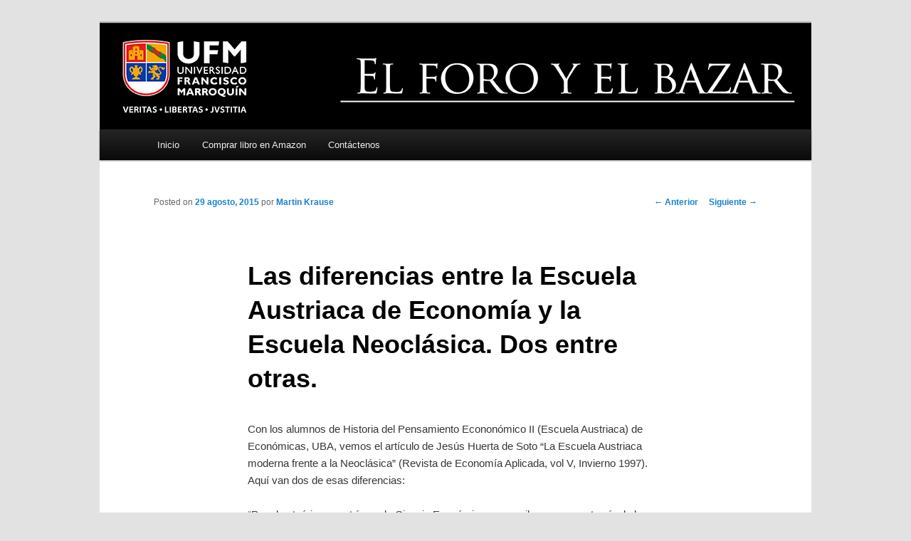

--- FILE ---
content_type: text/html; charset=UTF-8
request_url: https://bazar.ufm.edu/las-diferencias-entre-la-escuela-austriaca-de-economia-y-la-escuela-neoclasica-dos-entre-otras/
body_size: 71618
content:
<!DOCTYPE html>
<!--[if IE 6]>
<html id="ie6" lang="es" prefix="og: http://ogp.me/ns#">
<![endif]-->
<!--[if IE 7]>
<html id="ie7" lang="es" prefix="og: http://ogp.me/ns#">
<![endif]-->
<!--[if IE 8]>
<html id="ie8" lang="es" prefix="og: http://ogp.me/ns#">
<![endif]-->
<!--[if !(IE 6) | !(IE 7) | !(IE 8)  ]><!-->
<html lang="es" prefix="og: http://ogp.me/ns#">
<!--<![endif]-->
<head>
<meta charset="UTF-8" />
<meta name="viewport" content="width=device-width, initial-scale=1 " />
<title>Las diferencias entre la Escuela Austriaca de Economía y la Escuela Neoclásica. Dos entre otras. - Blog el foro y el bazarBlog el foro y el bazar</title>
<link rel="profile" href="http://gmpg.org/xfn/11" />
<link rel="stylesheet" type="text/css" media="all" href="https://bazar.ufm.edu/wp-content/themes/twentyeleven-child/style.css" />
<link rel="pingback" href="https://bazar.ufm.edu/xmlrpc.php" />
<!--[if lt IE 9]>
<script src="https://bazar.ufm.edu/wp-content/themes/twentyeleven/js/html5.js" type="text/javascript"></script>
<![endif]-->
<meta name='robots' content='max-image-preview:large' />

<!-- This site is optimized with the Yoast SEO plugin v4.4 - https://yoast.com/wordpress/plugins/seo/ -->
<link rel="canonical" href="https://bazar.ufm.edu/las-diferencias-entre-la-escuela-austriaca-de-economia-y-la-escuela-neoclasica-dos-entre-otras/" />
<meta property="og:locale" content="es_ES" />
<meta property="og:type" content="article" />
<meta property="og:title" content="Las diferencias entre la Escuela Austriaca de Economía y la Escuela Neoclásica. Dos entre otras. - Blog el foro y el bazar" />
<meta property="og:description" content="Con los alumnos de Historia del Pensamiento Econonómico II (Escuela Austriaca) de Económicas, UBA, vemos el artículo de Jesús Huerta de Soto “La Escuela Austriaca moderna frente a la Neoclásica” (Revista de Economía Aplicada, vol V, Invierno 1997). Aquí van &hellip; Sigue leyendo &rarr;" />
<meta property="og:url" content="https://bazar.ufm.edu/las-diferencias-entre-la-escuela-austriaca-de-economia-y-la-escuela-neoclasica-dos-entre-otras/" />
<meta property="og:site_name" content="Blog el foro y el bazar" />
<meta property="article:tag" content="Escuela Austriaca" />
<meta property="article:tag" content="Escuela neoclásica" />
<meta property="article:tag" content="praxeología" />
<meta property="article:tag" content="subjetivismo" />
<meta property="article:section" content="Teoría económica" />
<meta property="article:published_time" content="2015-08-29T07:42:54-06:00" />
<meta property="og:image" content="https://bazar.ufm.edu/wp-content/uploads/2023/11/UFM-01.jpg" />
<meta name="twitter:card" content="summary" />
<meta name="twitter:description" content="Con los alumnos de Historia del Pensamiento Econonómico II (Escuela Austriaca) de Económicas, UBA, vemos el artículo de Jesús Huerta de Soto “La Escuela Austriaca moderna frente a la Neoclásica” (Revista de Economía Aplicada, vol V, Invierno 1997). Aquí van &hellip; Sigue leyendo &rarr;" />
<meta name="twitter:title" content="Las diferencias entre la Escuela Austriaca de Economía y la Escuela Neoclásica. Dos entre otras. - Blog el foro y el bazar" />
<meta name="twitter:image" content="https://bazar.ufm.edu/wp-content/uploads/2023/11/UFM-01.jpg" />
<!-- / Yoast SEO plugin. -->

<link rel='dns-prefetch' href='//cdn.jsdelivr.net' />
<link rel="alternate" type="application/rss+xml" title="Blog el foro y el bazar &raquo; Feed" href="https://bazar.ufm.edu/feed/" />
<link rel="alternate" type="application/rss+xml" title="Blog el foro y el bazar &raquo; Feed de los comentarios" href="https://bazar.ufm.edu/comments/feed/" />
<link rel="alternate" type="application/rss+xml" title="Blog el foro y el bazar &raquo; Comentario Las diferencias entre la Escuela Austriaca de Economía y la Escuela Neoclásica. Dos entre otras. del feed" href="https://bazar.ufm.edu/las-diferencias-entre-la-escuela-austriaca-de-economia-y-la-escuela-neoclasica-dos-entre-otras/feed/" />
<script type="text/javascript">
/* <![CDATA[ */
window._wpemojiSettings = {"baseUrl":"https:\/\/s.w.org\/images\/core\/emoji\/15.0.3\/72x72\/","ext":".png","svgUrl":"https:\/\/s.w.org\/images\/core\/emoji\/15.0.3\/svg\/","svgExt":".svg","source":{"concatemoji":"https:\/\/bazar.ufm.edu\/wp-includes\/js\/wp-emoji-release.min.js?ver=6.6.4"}};
/*! This file is auto-generated */
!function(i,n){var o,s,e;function c(e){try{var t={supportTests:e,timestamp:(new Date).valueOf()};sessionStorage.setItem(o,JSON.stringify(t))}catch(e){}}function p(e,t,n){e.clearRect(0,0,e.canvas.width,e.canvas.height),e.fillText(t,0,0);var t=new Uint32Array(e.getImageData(0,0,e.canvas.width,e.canvas.height).data),r=(e.clearRect(0,0,e.canvas.width,e.canvas.height),e.fillText(n,0,0),new Uint32Array(e.getImageData(0,0,e.canvas.width,e.canvas.height).data));return t.every(function(e,t){return e===r[t]})}function u(e,t,n){switch(t){case"flag":return n(e,"\ud83c\udff3\ufe0f\u200d\u26a7\ufe0f","\ud83c\udff3\ufe0f\u200b\u26a7\ufe0f")?!1:!n(e,"\ud83c\uddfa\ud83c\uddf3","\ud83c\uddfa\u200b\ud83c\uddf3")&&!n(e,"\ud83c\udff4\udb40\udc67\udb40\udc62\udb40\udc65\udb40\udc6e\udb40\udc67\udb40\udc7f","\ud83c\udff4\u200b\udb40\udc67\u200b\udb40\udc62\u200b\udb40\udc65\u200b\udb40\udc6e\u200b\udb40\udc67\u200b\udb40\udc7f");case"emoji":return!n(e,"\ud83d\udc26\u200d\u2b1b","\ud83d\udc26\u200b\u2b1b")}return!1}function f(e,t,n){var r="undefined"!=typeof WorkerGlobalScope&&self instanceof WorkerGlobalScope?new OffscreenCanvas(300,150):i.createElement("canvas"),a=r.getContext("2d",{willReadFrequently:!0}),o=(a.textBaseline="top",a.font="600 32px Arial",{});return e.forEach(function(e){o[e]=t(a,e,n)}),o}function t(e){var t=i.createElement("script");t.src=e,t.defer=!0,i.head.appendChild(t)}"undefined"!=typeof Promise&&(o="wpEmojiSettingsSupports",s=["flag","emoji"],n.supports={everything:!0,everythingExceptFlag:!0},e=new Promise(function(e){i.addEventListener("DOMContentLoaded",e,{once:!0})}),new Promise(function(t){var n=function(){try{var e=JSON.parse(sessionStorage.getItem(o));if("object"==typeof e&&"number"==typeof e.timestamp&&(new Date).valueOf()<e.timestamp+604800&&"object"==typeof e.supportTests)return e.supportTests}catch(e){}return null}();if(!n){if("undefined"!=typeof Worker&&"undefined"!=typeof OffscreenCanvas&&"undefined"!=typeof URL&&URL.createObjectURL&&"undefined"!=typeof Blob)try{var e="postMessage("+f.toString()+"("+[JSON.stringify(s),u.toString(),p.toString()].join(",")+"));",r=new Blob([e],{type:"text/javascript"}),a=new Worker(URL.createObjectURL(r),{name:"wpTestEmojiSupports"});return void(a.onmessage=function(e){c(n=e.data),a.terminate(),t(n)})}catch(e){}c(n=f(s,u,p))}t(n)}).then(function(e){for(var t in e)n.supports[t]=e[t],n.supports.everything=n.supports.everything&&n.supports[t],"flag"!==t&&(n.supports.everythingExceptFlag=n.supports.everythingExceptFlag&&n.supports[t]);n.supports.everythingExceptFlag=n.supports.everythingExceptFlag&&!n.supports.flag,n.DOMReady=!1,n.readyCallback=function(){n.DOMReady=!0}}).then(function(){return e}).then(function(){var e;n.supports.everything||(n.readyCallback(),(e=n.source||{}).concatemoji?t(e.concatemoji):e.wpemoji&&e.twemoji&&(t(e.twemoji),t(e.wpemoji)))}))}((window,document),window._wpemojiSettings);
/* ]]> */
</script>
<style id='wp-emoji-styles-inline-css' type='text/css'>

	img.wp-smiley, img.emoji {
		display: inline !important;
		border: none !important;
		box-shadow: none !important;
		height: 1em !important;
		width: 1em !important;
		margin: 0 0.07em !important;
		vertical-align: -0.1em !important;
		background: none !important;
		padding: 0 !important;
	}
</style>
<link rel='stylesheet' id='wp-block-library-css' href='https://bazar.ufm.edu/wp-includes/css/dist/block-library/style.min.css?ver=6.6.4' type='text/css' media='all' />
<style id='classic-theme-styles-inline-css' type='text/css'>
/*! This file is auto-generated */
.wp-block-button__link{color:#fff;background-color:#32373c;border-radius:9999px;box-shadow:none;text-decoration:none;padding:calc(.667em + 2px) calc(1.333em + 2px);font-size:1.125em}.wp-block-file__button{background:#32373c;color:#fff;text-decoration:none}
</style>
<style id='global-styles-inline-css' type='text/css'>
:root{--wp--preset--aspect-ratio--square: 1;--wp--preset--aspect-ratio--4-3: 4/3;--wp--preset--aspect-ratio--3-4: 3/4;--wp--preset--aspect-ratio--3-2: 3/2;--wp--preset--aspect-ratio--2-3: 2/3;--wp--preset--aspect-ratio--16-9: 16/9;--wp--preset--aspect-ratio--9-16: 9/16;--wp--preset--color--black: #000000;--wp--preset--color--cyan-bluish-gray: #abb8c3;--wp--preset--color--white: #ffffff;--wp--preset--color--pale-pink: #f78da7;--wp--preset--color--vivid-red: #cf2e2e;--wp--preset--color--luminous-vivid-orange: #ff6900;--wp--preset--color--luminous-vivid-amber: #fcb900;--wp--preset--color--light-green-cyan: #7bdcb5;--wp--preset--color--vivid-green-cyan: #00d084;--wp--preset--color--pale-cyan-blue: #8ed1fc;--wp--preset--color--vivid-cyan-blue: #0693e3;--wp--preset--color--vivid-purple: #9b51e0;--wp--preset--gradient--vivid-cyan-blue-to-vivid-purple: linear-gradient(135deg,rgba(6,147,227,1) 0%,rgb(155,81,224) 100%);--wp--preset--gradient--light-green-cyan-to-vivid-green-cyan: linear-gradient(135deg,rgb(122,220,180) 0%,rgb(0,208,130) 100%);--wp--preset--gradient--luminous-vivid-amber-to-luminous-vivid-orange: linear-gradient(135deg,rgba(252,185,0,1) 0%,rgba(255,105,0,1) 100%);--wp--preset--gradient--luminous-vivid-orange-to-vivid-red: linear-gradient(135deg,rgba(255,105,0,1) 0%,rgb(207,46,46) 100%);--wp--preset--gradient--very-light-gray-to-cyan-bluish-gray: linear-gradient(135deg,rgb(238,238,238) 0%,rgb(169,184,195) 100%);--wp--preset--gradient--cool-to-warm-spectrum: linear-gradient(135deg,rgb(74,234,220) 0%,rgb(151,120,209) 20%,rgb(207,42,186) 40%,rgb(238,44,130) 60%,rgb(251,105,98) 80%,rgb(254,248,76) 100%);--wp--preset--gradient--blush-light-purple: linear-gradient(135deg,rgb(255,206,236) 0%,rgb(152,150,240) 100%);--wp--preset--gradient--blush-bordeaux: linear-gradient(135deg,rgb(254,205,165) 0%,rgb(254,45,45) 50%,rgb(107,0,62) 100%);--wp--preset--gradient--luminous-dusk: linear-gradient(135deg,rgb(255,203,112) 0%,rgb(199,81,192) 50%,rgb(65,88,208) 100%);--wp--preset--gradient--pale-ocean: linear-gradient(135deg,rgb(255,245,203) 0%,rgb(182,227,212) 50%,rgb(51,167,181) 100%);--wp--preset--gradient--electric-grass: linear-gradient(135deg,rgb(202,248,128) 0%,rgb(113,206,126) 100%);--wp--preset--gradient--midnight: linear-gradient(135deg,rgb(2,3,129) 0%,rgb(40,116,252) 100%);--wp--preset--font-size--small: 13px;--wp--preset--font-size--medium: 20px;--wp--preset--font-size--large: 36px;--wp--preset--font-size--x-large: 42px;--wp--preset--spacing--20: 0.44rem;--wp--preset--spacing--30: 0.67rem;--wp--preset--spacing--40: 1rem;--wp--preset--spacing--50: 1.5rem;--wp--preset--spacing--60: 2.25rem;--wp--preset--spacing--70: 3.38rem;--wp--preset--spacing--80: 5.06rem;--wp--preset--shadow--natural: 6px 6px 9px rgba(0, 0, 0, 0.2);--wp--preset--shadow--deep: 12px 12px 50px rgba(0, 0, 0, 0.4);--wp--preset--shadow--sharp: 6px 6px 0px rgba(0, 0, 0, 0.2);--wp--preset--shadow--outlined: 6px 6px 0px -3px rgba(255, 255, 255, 1), 6px 6px rgba(0, 0, 0, 1);--wp--preset--shadow--crisp: 6px 6px 0px rgba(0, 0, 0, 1);}:where(.is-layout-flex){gap: 0.5em;}:where(.is-layout-grid){gap: 0.5em;}body .is-layout-flex{display: flex;}.is-layout-flex{flex-wrap: wrap;align-items: center;}.is-layout-flex > :is(*, div){margin: 0;}body .is-layout-grid{display: grid;}.is-layout-grid > :is(*, div){margin: 0;}:where(.wp-block-columns.is-layout-flex){gap: 2em;}:where(.wp-block-columns.is-layout-grid){gap: 2em;}:where(.wp-block-post-template.is-layout-flex){gap: 1.25em;}:where(.wp-block-post-template.is-layout-grid){gap: 1.25em;}.has-black-color{color: var(--wp--preset--color--black) !important;}.has-cyan-bluish-gray-color{color: var(--wp--preset--color--cyan-bluish-gray) !important;}.has-white-color{color: var(--wp--preset--color--white) !important;}.has-pale-pink-color{color: var(--wp--preset--color--pale-pink) !important;}.has-vivid-red-color{color: var(--wp--preset--color--vivid-red) !important;}.has-luminous-vivid-orange-color{color: var(--wp--preset--color--luminous-vivid-orange) !important;}.has-luminous-vivid-amber-color{color: var(--wp--preset--color--luminous-vivid-amber) !important;}.has-light-green-cyan-color{color: var(--wp--preset--color--light-green-cyan) !important;}.has-vivid-green-cyan-color{color: var(--wp--preset--color--vivid-green-cyan) !important;}.has-pale-cyan-blue-color{color: var(--wp--preset--color--pale-cyan-blue) !important;}.has-vivid-cyan-blue-color{color: var(--wp--preset--color--vivid-cyan-blue) !important;}.has-vivid-purple-color{color: var(--wp--preset--color--vivid-purple) !important;}.has-black-background-color{background-color: var(--wp--preset--color--black) !important;}.has-cyan-bluish-gray-background-color{background-color: var(--wp--preset--color--cyan-bluish-gray) !important;}.has-white-background-color{background-color: var(--wp--preset--color--white) !important;}.has-pale-pink-background-color{background-color: var(--wp--preset--color--pale-pink) !important;}.has-vivid-red-background-color{background-color: var(--wp--preset--color--vivid-red) !important;}.has-luminous-vivid-orange-background-color{background-color: var(--wp--preset--color--luminous-vivid-orange) !important;}.has-luminous-vivid-amber-background-color{background-color: var(--wp--preset--color--luminous-vivid-amber) !important;}.has-light-green-cyan-background-color{background-color: var(--wp--preset--color--light-green-cyan) !important;}.has-vivid-green-cyan-background-color{background-color: var(--wp--preset--color--vivid-green-cyan) !important;}.has-pale-cyan-blue-background-color{background-color: var(--wp--preset--color--pale-cyan-blue) !important;}.has-vivid-cyan-blue-background-color{background-color: var(--wp--preset--color--vivid-cyan-blue) !important;}.has-vivid-purple-background-color{background-color: var(--wp--preset--color--vivid-purple) !important;}.has-black-border-color{border-color: var(--wp--preset--color--black) !important;}.has-cyan-bluish-gray-border-color{border-color: var(--wp--preset--color--cyan-bluish-gray) !important;}.has-white-border-color{border-color: var(--wp--preset--color--white) !important;}.has-pale-pink-border-color{border-color: var(--wp--preset--color--pale-pink) !important;}.has-vivid-red-border-color{border-color: var(--wp--preset--color--vivid-red) !important;}.has-luminous-vivid-orange-border-color{border-color: var(--wp--preset--color--luminous-vivid-orange) !important;}.has-luminous-vivid-amber-border-color{border-color: var(--wp--preset--color--luminous-vivid-amber) !important;}.has-light-green-cyan-border-color{border-color: var(--wp--preset--color--light-green-cyan) !important;}.has-vivid-green-cyan-border-color{border-color: var(--wp--preset--color--vivid-green-cyan) !important;}.has-pale-cyan-blue-border-color{border-color: var(--wp--preset--color--pale-cyan-blue) !important;}.has-vivid-cyan-blue-border-color{border-color: var(--wp--preset--color--vivid-cyan-blue) !important;}.has-vivid-purple-border-color{border-color: var(--wp--preset--color--vivid-purple) !important;}.has-vivid-cyan-blue-to-vivid-purple-gradient-background{background: var(--wp--preset--gradient--vivid-cyan-blue-to-vivid-purple) !important;}.has-light-green-cyan-to-vivid-green-cyan-gradient-background{background: var(--wp--preset--gradient--light-green-cyan-to-vivid-green-cyan) !important;}.has-luminous-vivid-amber-to-luminous-vivid-orange-gradient-background{background: var(--wp--preset--gradient--luminous-vivid-amber-to-luminous-vivid-orange) !important;}.has-luminous-vivid-orange-to-vivid-red-gradient-background{background: var(--wp--preset--gradient--luminous-vivid-orange-to-vivid-red) !important;}.has-very-light-gray-to-cyan-bluish-gray-gradient-background{background: var(--wp--preset--gradient--very-light-gray-to-cyan-bluish-gray) !important;}.has-cool-to-warm-spectrum-gradient-background{background: var(--wp--preset--gradient--cool-to-warm-spectrum) !important;}.has-blush-light-purple-gradient-background{background: var(--wp--preset--gradient--blush-light-purple) !important;}.has-blush-bordeaux-gradient-background{background: var(--wp--preset--gradient--blush-bordeaux) !important;}.has-luminous-dusk-gradient-background{background: var(--wp--preset--gradient--luminous-dusk) !important;}.has-pale-ocean-gradient-background{background: var(--wp--preset--gradient--pale-ocean) !important;}.has-electric-grass-gradient-background{background: var(--wp--preset--gradient--electric-grass) !important;}.has-midnight-gradient-background{background: var(--wp--preset--gradient--midnight) !important;}.has-small-font-size{font-size: var(--wp--preset--font-size--small) !important;}.has-medium-font-size{font-size: var(--wp--preset--font-size--medium) !important;}.has-large-font-size{font-size: var(--wp--preset--font-size--large) !important;}.has-x-large-font-size{font-size: var(--wp--preset--font-size--x-large) !important;}
:where(.wp-block-post-template.is-layout-flex){gap: 1.25em;}:where(.wp-block-post-template.is-layout-grid){gap: 1.25em;}
:where(.wp-block-columns.is-layout-flex){gap: 2em;}:where(.wp-block-columns.is-layout-grid){gap: 2em;}
:root :where(.wp-block-pullquote){font-size: 1.5em;line-height: 1.6;}
</style>
<link rel='stylesheet' id='contact-form-7-css' href='https://bazar.ufm.edu/wp-content/plugins/contact-form-7/includes/css/styles.css?ver=4.7' type='text/css' media='all' />
<link rel='stylesheet' id='st-widget-css' href='https://bazar.ufm.edu/wp-content/plugins/share-this/css/style.css?ver=6.6.4' type='text/css' media='all' />
<link rel='stylesheet' id='parent-style-css' href='https://bazar.ufm.edu/wp-content/themes/twentyeleven/style.css?ver=6.6.4' type='text/css' media='all' />
<script type="text/javascript" src="https://bazar.ufm.edu/wp-includes/js/jquery/jquery.min.js?ver=3.7.1" id="jquery-core-js"></script>
<script type="text/javascript" src="https://bazar.ufm.edu/wp-includes/js/jquery/jquery-migrate.min.js?ver=3.4.1" id="jquery-migrate-js"></script>
<script type="text/javascript" id="utils-js-extra">
/* <![CDATA[ */
var userSettings = {"url":"\/","uid":"0","time":"1768613470","secure":"1"};
/* ]]> */
</script>
<script type="text/javascript" src="https://bazar.ufm.edu/wp-includes/js/utils.min.js?ver=6.6.4" id="utils-js"></script>
<link rel="https://api.w.org/" href="https://bazar.ufm.edu/wp-json/" /><link rel="alternate" title="JSON" type="application/json" href="https://bazar.ufm.edu/wp-json/wp/v2/posts/1878" /><link rel="EditURI" type="application/rsd+xml" title="RSD" href="https://bazar.ufm.edu/xmlrpc.php?rsd" />
<meta name="generator" content="WordPress 6.6.4" />
<link rel='shortlink' href='https://bazar.ufm.edu/?p=1878' />
<link rel="alternate" title="oEmbed (JSON)" type="application/json+oembed" href="https://bazar.ufm.edu/wp-json/oembed/1.0/embed?url=https%3A%2F%2Fbazar.ufm.edu%2Flas-diferencias-entre-la-escuela-austriaca-de-economia-y-la-escuela-neoclasica-dos-entre-otras%2F" />
<link rel="alternate" title="oEmbed (XML)" type="text/xml+oembed" href="https://bazar.ufm.edu/wp-json/oembed/1.0/embed?url=https%3A%2F%2Fbazar.ufm.edu%2Flas-diferencias-entre-la-escuela-austriaca-de-economia-y-la-escuela-neoclasica-dos-entre-otras%2F&#038;format=xml" />
<script charset="utf-8" type="text/javascript">var switchTo5x=false;</script>
<script charset="utf-8" type="text/javascript" id="st_insights_js" src="https://ws.sharethis.com/button/buttons.js?publisher=e32f0649-6790-4f60-8e90-8a5fb9ccfda5&amp;product=sharethis-wordpress"></script>
<script charset="utf-8" type="text/javascript">stLight.options({"publisher":"e32f0649-6790-4f60-8e90-8a5fb9ccfda5"});var st_type="wordpress5.2.21";</script>
<style type="text/css">.recentcomments a{display:inline !important;padding:0 !important;margin:0 !important;}</style>	<style type="text/css" id="twentyeleven-header-css">
			#site-title,
		#site-description {
			position: absolute;
			clip: rect(1px 1px 1px 1px); /* IE6, IE7 */
			clip: rect(1px, 1px, 1px, 1px);
		}
		</style>
	<script>
  (function(i,s,o,g,r,a,m){i['GoogleAnalyticsObject']=r;i[r]=i[r]||function(){
  (i[r].q=i[r].q||[]).push(arguments)},i[r].l=1*new Date();a=s.createElement(o),
  m=s.getElementsByTagName(o)[0];a.async=1;a.src=g;m.parentNode.insertBefore(a,m)
  })(window,document,'script','//www.google-analytics.com/analytics.js','ga');

  ga('create', 'UA-42572205-13', 'auto');
  ga('send', 'pageview');

</script>
</head>

<body class="post-template-default single single-post postid-1878 single-format-standard singular two-column right-sidebar">
<div id="page" class="hfeed">
	<header id="branding" role="banner">
			<hgroup>
				<h1 id="site-title"><span><a href="https://bazar.ufm.edu/" rel="home">Blog el foro y el bazar</a></span></h1>
				<h2 id="site-description">Universidad Francisco Marroquín</h2>
			</hgroup>

						<a href="https://bazar.ufm.edu/">
									<img src="https://bazar.ufm.edu/wp-content/uploads/2023/03/El-foro-y-el-bazar-01.png" width="1000" height="150" alt="" />
							</a>
			
							<!--<div class="only-search with-image">
					<form method="get" id="searchform" action="https://bazar.ufm.edu/">
		<label for="s" class="assistive-text">Buscar</label>
		<input type="text" class="field" name="s" id="s" placeholder="Buscar" />
		<input type="submit" class="submit" name="submit" id="searchsubmit" value="Buscar" />
	</form>
				</div>-->
			
			<nav id="access" role="navigation">
				<h3 class="assistive-text">Menú principal</h3>
								<div class="skip-link"><a class="assistive-text" href="#content">Ir al contenido principal</a></div>
												<div class="menu-menu-container"><ul id="menu-menu" class="menu"><li id="menu-item-24" class="menu-item menu-item-type-custom menu-item-object-custom menu-item-home menu-item-24"><a href="https://bazar.ufm.edu/">Inicio</a></li>
<li id="menu-item-26" class="menu-item menu-item-type-custom menu-item-object-custom menu-item-26"><a target="_blank" rel="noopener" href="https://www.amazon.com/El-foro-bazar-instituciones-pol%C3%ADticas-ebook/dp/B00NN6L7SW/">Comprar libro en Amazon</a></li>
<li id="menu-item-25" class="menu-item menu-item-type-post_type menu-item-object-page menu-item-25"><a href="https://bazar.ufm.edu/contactenos/">Contáctenos</a></li>
</ul></div>				
			</nav> 
			<!--<script type="text/javascript">
			function googleTranslateElementInit() {
			  new google.translate.TranslateElement({pageLanguage: 'es', layout: google.translate.TranslateElement.InlineLayout.SIMPLE, gaTrack: true, gaId: 'UA-42572205-13'}, 'google_translate_element');
			}
			</script><script type="text/javascript" src="//translate.google.com/translate_a/element.js?cb=googleTranslateElementInit"></script>
			
			<div style="text-align:right; padding-top: 5px;"><div id="google_translate_element"></div></div>-->
	</header><!-- #branding -->


	<div id="main">
		<div class="margin-bottom-md">
			<script type="text/javascript">
			function googleTranslateElementInit() {
			  new google.translate.TranslateElement({pageLanguage: 'es', layout: google.translate.TranslateElement.InlineLayout.SIMPLE, gaTrack: true, gaId: 'UA-42572205-13'}, 'google_translate_element');
			}
			</script><script type="text/javascript" src="//translate.google.com/translate_a/element.js?cb=googleTranslateElementInit"></script>
			<div class="translate"><div id="google_translate_element"></div></div>
		</div>

		<div id="primary">
			<div id="content" role="main">

				
					<nav id="nav-single">
						<h3 class="assistive-text">Navegador de artículos</h3>
						<span class="nav-previous"><a href="https://bazar.ufm.edu/alberdi-explica-las-distintas-escuelas-economicas-y-a-cual-pertenece-la-doctrina-de-la-constitucion/" rel="prev"><span class="meta-nav">&larr;</span> Anterior</a></span>
						<span class="nav-next"><a href="https://bazar.ufm.edu/el-nuevo-y-el-viejo-proteccionismo-nada-como-bastiat-y-la-peticion-de-los-fabricantes-de-candelas/" rel="next">Siguiente <span class="meta-nav">&rarr;</span></a></span>
					</nav><!-- #nav-single -->

					
<article id="post-1878" class="post-1878 post type-post status-publish format-standard hentry category-teoria-economica tag-escuela-austriaca tag-escuela-neoclasica tag-praxeologia tag-subjetivismo">
	<header class="entry-header">
		<h1 class="entry-title">Las diferencias entre la Escuela Austriaca de Economía y la Escuela Neoclásica. Dos entre otras.</h1>

				<div class="entry-meta">
			<span class="sep">Posted on </span><a href="https://bazar.ufm.edu/las-diferencias-entre-la-escuela-austriaca-de-economia-y-la-escuela-neoclasica-dos-entre-otras/" title="7:42 am" rel="bookmark"><time class="entry-date" datetime="2015-08-29T07:42:54-06:00">29 agosto, 2015</time></a><span class="by-author"> <span class="sep"> por </span> <span class="author vcard"><a class="url fn n" href="https://bazar.ufm.edu/author/mkrause/" title="Ver todas las entradas de Martin Krause" rel="author">Martin Krause</a></span></span>		</div><!-- .entry-meta -->
			</header><!-- .entry-header -->

	<div class="entry-content">
		<p>Con los alumnos de Historia del Pensamiento Econonómico II (Escuela Austriaca) de Económicas, UBA, vemos el artículo de Jesús Huerta de Soto “La Escuela Austriaca moderna frente a la Neoclásica” (Revista de Economía Aplicada, vol V, Invierno 1997). Aquí van dos de esas diferencias:</p>
<p>“Para los teóricos austríacos la Ciencia Económica se concibe como una teoría de la acción más que de la decisión, y ésta es una de las características que más les diferencian de sus colegas neoclásicos. En efecto, el concepto de acción humana engloba y supera con mucho al concepto de decisión individual. En primer lugar, para los austríacos el concepto relevante de acción incluye, no sólo el hipotético proceso de decisión en un entorno de conocimiento “dado” sobre los fines y los medios, sino, sobre todo y esto es lo más importante, “la percepción misma del sistema de fines y medios” en el seno del cual tiene lugar la asignación económica que con carácter excluyente estudian los neoclásicos.</p>
<p>Además, lo importante para los austríacos no es que se tome una decisión, sino que la misma se lleve a cabo en forma de una acción humana a lo largo de cuyo proceso (que eventualmente puede llegar o no a culminarse) se producen una serie de interacciones y procesos de coordinación cuyo estudio precisamente constituye para los austríacos el objeto de investigación de la Economía. Ésta, lejos de ser una teoría sobre la elección o decisión, es una teoría sobre los procesos de interacción social, que podrán ser más o menos coordinados según cuál sea la perspicacia mostrada en el ejercicio de la acción empresarial por parte de los diversos actores implicado.</p>
<p>Por eso, los austríacos son especialmente críticos de la estrecha concepción de la Economía que tiene su origen en Robbins y en su conocida definición de la misma como ciencia que estudia la utilización de medios escasos susceptibles de usos alternativos para la satisfacción de las necesidades humanas(4). La concepción de Robbins implícitamente supone un conocimiento dado de los fines y los medios, con lo que el problema económico queda reducido a un problema técnico de mera asignación, maximización u optimización, sometido a unas restricciones que se suponen también conocidas. Es decir, la concepción de la Economía en Robbins corresponde al corazón del paradigma neoclásico y es completamente ajena a la metodología de la Escuela Austríaca tal y como hoy se entiende.</p>
<p>En efecto, el hombre robbinsiano es un autómata o caricatura del ser humano que se limita a reaccionar de forma pasiva ante los acontecimientos. Frente a esta concepción de Robbins, hay que destacar la postura de Mises, Kirzner y el resto de los austríacos que consideran que el hombre, más que asignar medios dados a fines también dados, lo que realmente hace es buscar constantemente nuevos fines y medios, aprendiendo del pasado y usando su imaginación para descubrir y crear (mediante la acción) el futuro. Por eso, para los austríacos la Economía queda subsumida o integrada dentro de una ciencia mucho más general y amplia, una teoría general de la acción humana (y no de la decisión humana).Según Hayek, si para esta ciencia general de la acción humana “a name is needed, the term praxeological sciences now clearly defined and extensively used by Ludwig von Mises would appear to be most appropriate”.</p>
<p>1.2. El subjetivismo austríaco frente al objetivismo neoclásico</p>
<p>Un segundo aspecto de importancia capital para los austríacos es el del subjetivismo. Para los austríacos la concepción subjetivista consiste en el intento de construir la Ciencia Económica partiendo siempre del ser humano real de carne y hueso, considerado como actor creativo y protagonista de todos los procesos sociales. Por eso, para Mises “la teoría económica no trata sobre cosas y objetos materiales; trata sobre los hombres, sus apreciaciones y, consecuentemente, sobre las acciones humanas que de aquéllas se deriven.</p>
<p>Los bienes, mercancías, las riquezas y todas las demás nociones de la conducta, no son elementos de la naturaleza, sino elementos de la mente y de la conducta humana. Quien desee entrar en este segundo universo debe olvidarse del mundo exterior, centrando su atención en lo que significan las acciones que persiguen los hombres”. Por eso, para los austríacos, y en gran medida a diferencia de los neoclásicos, las restricciones en Economía no vienen impuestas por fenómenos objetivos o factores materiales del mundo exterior (por ejemplo, las reservas de petróleo), sino por el conocimiento humano empresarial (el descubrimiento, por ejemplo, de un carburador que duplique la eficiencia de los motores de explosión tiene el mismo efecto económico que una duplicación del total de reservas físicas de petróleo).</p>
<p class="no-break"><span class='st_sharethis' st_title='Las diferencias entre la Escuela Austriaca de Economía y la Escuela Neoclásica. Dos entre otras.' st_url='https://bazar.ufm.edu/las-diferencias-entre-la-escuela-austriaca-de-economia-y-la-escuela-neoclasica-dos-entre-otras/'></span><span class='st_linkedin' st_title='Las diferencias entre la Escuela Austriaca de Economía y la Escuela Neoclásica. Dos entre otras.' st_url='https://bazar.ufm.edu/las-diferencias-entre-la-escuela-austriaca-de-economia-y-la-escuela-neoclasica-dos-entre-otras/'></span><span class='st_twitter' st_title='Las diferencias entre la Escuela Austriaca de Economía y la Escuela Neoclásica. Dos entre otras.' st_url='https://bazar.ufm.edu/las-diferencias-entre-la-escuela-austriaca-de-economia-y-la-escuela-neoclasica-dos-entre-otras/'></span><span class='st_facebook' st_title='Las diferencias entre la Escuela Austriaca de Economía y la Escuela Neoclásica. Dos entre otras.' st_url='https://bazar.ufm.edu/las-diferencias-entre-la-escuela-austriaca-de-economia-y-la-escuela-neoclasica-dos-entre-otras/'></span><span class='st_googleplus' st_title='Las diferencias entre la Escuela Austriaca de Economía y la Escuela Neoclásica. Dos entre otras.' st_url='https://bazar.ufm.edu/las-diferencias-entre-la-escuela-austriaca-de-economia-y-la-escuela-neoclasica-dos-entre-otras/'></span></p>			</div><!-- .entry-content -->

	<footer class="entry-meta">
		Esta entrada fue publicada en <a href="https://bazar.ufm.edu/category/teoria-economica/" rel="category tag">Teoría económica</a> y etiquetada <a href="https://bazar.ufm.edu/tag/escuela-austriaca/" rel="tag">Escuela Austriaca</a>, <a href="https://bazar.ufm.edu/tag/escuela-neoclasica/" rel="tag">Escuela neoclásica</a>, <a href="https://bazar.ufm.edu/tag/praxeologia/" rel="tag">praxeología</a>, <a href="https://bazar.ufm.edu/tag/subjetivismo/" rel="tag">subjetivismo</a> por <a href="https://bazar.ufm.edu/author/mkrause/">Martin Krause</a>. Guarda <a href="https://bazar.ufm.edu/las-diferencias-entre-la-escuela-austriaca-de-economia-y-la-escuela-neoclasica-dos-entre-otras/" title="Permalink to Las diferencias entre la Escuela Austriaca de Economía y la Escuela Neoclásica. Dos entre otras." rel="bookmark">enlace permanente</a>.		
			</footer><!-- .entry-meta -->
</article><!-- #post-1878 -->

						<div id="comments">
	
	
			<h2 id="comments-title">
			7 pensamientos en &ldquo;<span>Las diferencias entre la Escuela Austriaca de Economía y la Escuela Neoclásica. Dos entre otras.</span>&rdquo;		</h2>

		
		<ol class="commentlist">
				<li class="comment even thread-even depth-1" id="li-comment-17288">
		<article id="comment-17288" class="comment">
			<footer class="comment-meta">
				<div class="comment-author vcard">
					<img alt='' src='https://secure.gravatar.com/avatar/5aa642a3e70b24264c23df4050ae05a8?s=68&#038;d=mm&#038;r=g' srcset='https://secure.gravatar.com/avatar/5aa642a3e70b24264c23df4050ae05a8?s=136&#038;d=mm&#038;r=g 2x' class='avatar avatar-68 photo' height='68' width='68' decoding='async'/><span class="fn">Margarita Caseres</span> en <a href="https://bazar.ufm.edu/las-diferencias-entre-la-escuela-austriaca-de-economia-y-la-escuela-neoclasica-dos-entre-otras/#comment-17288"><time datetime="2015-08-30T07:06:20-06:00">30 agosto, 2015 en 7:06 am</time></a> <span class="says">dijo:</span>
									</div><!-- .comment-author .vcard -->

				
			</footer>

			<div class="comment-content"><p>Resumen:Alberdi, Juan Bautista (1810-1884) creador  de las bases económicas ,luego redactadas en la Constitución Nacional Argentina, en  principios de la política económica, basada principalmente en libertad individual (por ejemplo lo descripto en los arts. 14,20 CN ) .Con el objetivo  de lograr la riqueza  necesaria para construir  la Nación, y en la existencia del poder. Sin rentas no hay gobierno, sin gobierno, sin población, sin capitales, no hay Estado.<br />
Alberdi  plantea  tres elementos para la formación de riqueza  que son: 1° Las  fuerzas o agente productores, que son el trabajo, la tierra y el capital. 2°La aplicación de esas fuerzas  a las distintas etapas  como la agricultura, comercio y la industria fabril. 3° El  empleo de estos factores  en el proceso productivo, termina en la obtención de bienes de intercambio, que los hombres valoran cuando hay necesidades que satisfacer. Todas estas ideas  son descriptas en la Constitución   Nacional para que trascienda en el tiempo; no sean de fácil  modificación.</p>
<p>Lo importante:<br />
Lo trascendental  es la pasión que puso Juan Bautista Alberdi, para construir los cimientos de la Nación Argentina, al establecer los lineamientos de la política económica en consonancia con los pensamientos  de (S/XIX) las escuelas de las ciencias económicas e industrial cuyos exponentes más destacados Quesnay, Adam Smith, Ricardo y Say entre otros. Hoy se los reconoce como los  visionarios  en  las ciencias económicas, cuyas ideas  mostraron   la metodología  para crear riqueza. El trabajo, la tierra y el capital  son determinantes para el desarrollo de la economía .La  necesidad  de poblar las grandes extensiones de tierra  a través de la emigración, instruir, dar educación a los habitantes de la Argentina.<br />
La Constitución ha consagrado el principio de la libertad económica, por ser tradición política de la revolución de mayo de 1810, contra la dominación española.<br />
La Constitución como la norma Suprema  en la cual esta prescrita  la forma de organización del Estado y del gobierno Argentino.</p>
<p>1.	¿Cómo motivar al hombre argentino para que  las dificultades no sean un obstáculo para su desarrollo?<br />
2.	El desarrollo de la tecnología   remplaza  el trabajo del hombre ¿Cuál será el  lugar de la fuerza de trabajo en el futuro?<br />
3.	Los bloques  de países que se forman ¿Serán  eficientes para  crear bienes  para cubrir la necesidades básicas del  hombre?</p>
<p>Margarita Cáseres</p>
</div>

			<div class="reply">
				<a rel='nofollow' class='comment-reply-link' href='https://bazar.ufm.edu/las-diferencias-entre-la-escuela-austriaca-de-economia-y-la-escuela-neoclasica-dos-entre-otras/?replytocom=17288#respond' data-commentid="17288" data-postid="1878" data-belowelement="comment-17288" data-respondelement="respond" data-replyto="Responder a Margarita Caseres" aria-label='Responder a Margarita Caseres'>Responder <span>&darr;</span></a>			</div><!-- .reply -->
		</article><!-- #comment-## -->

	</li><!-- #comment-## -->
	<li class="comment odd alt thread-odd thread-alt depth-1" id="li-comment-17290">
		<article id="comment-17290" class="comment">
			<footer class="comment-meta">
				<div class="comment-author vcard">
					<img alt='' src='https://secure.gravatar.com/avatar/9e605beb98bc7c64b98a246cf13e8b36?s=68&#038;d=mm&#038;r=g' srcset='https://secure.gravatar.com/avatar/9e605beb98bc7c64b98a246cf13e8b36?s=136&#038;d=mm&#038;r=g 2x' class='avatar avatar-68 photo' height='68' width='68' decoding='async'/><span class="fn">Maria Belen Aste</span> en <a href="https://bazar.ufm.edu/las-diferencias-entre-la-escuela-austriaca-de-economia-y-la-escuela-neoclasica-dos-entre-otras/#comment-17290"><time datetime="2015-08-30T08:54:12-06:00">30 agosto, 2015 en 8:54 am</time></a> <span class="says">dijo:</span>
									</div><!-- .comment-author .vcard -->

				
			</footer>

			<div class="comment-content"><p>Aste Maria Belén.</p>
<p>Nº de Registro: 865569.</p>
<p>1- Jesús Huerta de Soto comenzara su trabajo con una pequeña referencia a Mises sobre la distinción de la Escuela austriaca y su desarrollo sobre una teoría de la acción económica y no de un equilibrio de ella. Separara su trabajo en 2 partes, presentando en la primera las principales diferencias entre la escuela austriaca y el enfoque neoclásico y por otro lado responderá las criticas que se le han hecho al enfoque austriaco. Detallara varias diferencias: la teoría de la acción de los austriacos versus la teoría de la decisión de los neoclásicos; el subjetivismo austriaco (el análisis parte desde el hombre como actor principal de todos los procesos sociales y acciones que se deriven de ellos) frente al objetivismo neoclásico; el empresario austriaco frente al homo economicus neoclásico; la posibilidad de cometer un error empresarial frente a la teoría neoclásica que racionalizan todas las decisiones; la información subjetiva frente a la información perfecta que presentan los neoclásicos; un proceso empresarial de coordinación (los fines y medios son muchos, no todos los individuos poseen el conocimiento de todos ellos y también los van creando con el paso del tiempo, es imposible conocer todas las alternativas posibles) frente a los modelos de equilibrio general o parcial de los neoclásicos. Con respecto a las criticas que se les hace comentara algunas, que ambas teorías pueden ser complementarias y no excluyentes (para los austriacos el método neoclásico es erróneo y hace que las conclusiones obtenidas del análisis de los problemas económicos diste de la realidad); los austriacos critican la irrealidad de los supuestos neoclásicos y no su simplificación para la obtención de conclusiones; para los austriacos existe un exceso de producción de trabajos empíricos y una escasez de estudios teóricos para entender la realidad. Concluye comentando y discutiendo como deberían ser estas criticas desde el punto de vista austriaco.</p>
<p>2- Puntos que más me llamaron la atención:<br />
 La acción humana es un proceso, en el cual se producen interacciones y procesos de coordinación. La critica que hace contra Robbin, ya que este individuo conoce todos los medios, fines y restricciones a las que se enfrentara con lo cual el problema se reduce tan solo a un problema de asignación de recursos. Los austriacos se enfocan sobre la acción humana, el hombre también busca nuevos fines y medios, utiliza lo que aprendió en el pasado y trata de descubrir y crear el futuro mediante la acción. Por esto la presenta como una teoría de la acción humana y no de la decisión humana.<br />
 Otro punto a destacar es la función del empresario. Esta consiste en crear y descubrir nueva información que no existía, con lo cual en la teoría neoclásica es imposible de incluirla en las funciones de costes y beneficios esperados que el empresario enfrentara para la asignación de recursos si todavía no es una información existente. El autor hará mucho énfasis sobre la función empresarial que tiene lugar en la economía austriaca y como los economistas neoclásicos la ignoran o no la pueden ver. No solo descubren nueva información sino que llevan a cabo un proceso de coordinación y cómo generan de manera continúa nueva información.<br />
 La no separación de los aspectos micro y macro, como si lo hacen los neoclásicos, sino que los austriacos los estudian de manera conjunta y interrelacionada entre si, mostrando su conexión y no separadamente.<br />
 La introducción del termino coste de oportunidad por los austriacos y como los precios de los bienes finales es la demostración en el mercado de las valoraciones subjetivas, los que determinan los costes a incurrir para producirlos y no al revés.<br />
 Por ultimo como para los austriacos esta la creencia sobre la imposibilidad de efectuar predicciones exactas en economía, ya que el futuro no puede conocerse debido a que depende de información que todavía no ha surgido, por lo tanto pueden efectuarse predicciones de tendencia.</p>
<p>3- Si es verdad que la teoría neoclásica es una teoría de la decisión, y que el individuo conoce todos los medios, fines y restricciones a las cuales hará frente y es solo un problema de asignación entre recursos escasos, ¿Cómo es posible que haya perdurado tanto en el tiempo y hasta estos días con las criticas efectuadas por parte de los economistas austriacos?<br />
¿Es posible realizar predicciones de alguna clase?<br />
¿La escuela austriaca utiliza supuestos para sus análisis?</p>
</div>

			<div class="reply">
				<a rel='nofollow' class='comment-reply-link' href='https://bazar.ufm.edu/las-diferencias-entre-la-escuela-austriaca-de-economia-y-la-escuela-neoclasica-dos-entre-otras/?replytocom=17290#respond' data-commentid="17290" data-postid="1878" data-belowelement="comment-17290" data-respondelement="respond" data-replyto="Responder a Maria Belen Aste" aria-label='Responder a Maria Belen Aste'>Responder <span>&darr;</span></a>			</div><!-- .reply -->
		</article><!-- #comment-## -->

	</li><!-- #comment-## -->
	<li class="comment even thread-even depth-1" id="li-comment-17313">
		<article id="comment-17313" class="comment">
			<footer class="comment-meta">
				<div class="comment-author vcard">
					<img alt='' src='https://secure.gravatar.com/avatar/36640c8bcfc64b5a0349a8fc6880d7c5?s=68&#038;d=mm&#038;r=g' srcset='https://secure.gravatar.com/avatar/36640c8bcfc64b5a0349a8fc6880d7c5?s=136&#038;d=mm&#038;r=g 2x' class='avatar avatar-68 photo' height='68' width='68' decoding='async'/><span class="fn">Irene Wojcicki</span> en <a href="https://bazar.ufm.edu/las-diferencias-entre-la-escuela-austriaca-de-economia-y-la-escuela-neoclasica-dos-entre-otras/#comment-17313"><time datetime="2015-08-30T17:00:18-06:00">30 agosto, 2015 en 5:00 pm</time></a> <span class="says">dijo:</span>
									</div><!-- .comment-author .vcard -->

				
			</footer>

			<div class="comment-content"><p>Irene Wojcicki<br />
Registro 867.091<br />
1)<br />
De Soto analiza las diferencias  entre dos escuelas de pensamiento, la austríaca y la neoclásica presentando a la primera como una superación de la segunda. Marca diferencias tales como teoría de acción de los austríacos frente la teoría de decisión de los neoclásicos. Para los austríacos el concepto relevante de acción incluye, no sólo el hipotético proceso de decisión en un entorno de conocimiento dado sobre los fines y los medios, sino, sobre todo, y esto es lo más importante, “la percepción misma del sistema de fines y medios”; mientras que para los neoclásicos está basada en la concepción de economía de Robbins, donde  el problema económico queda reducido a un problema técnico de mera asignación, maximización u optimización, sometido a unas restricciones que se suponen también conocidas. Otra diferencia que enfatiza es la relacionada a la información, para los austriacos la información es de carácter subjetiva, conocimiento práctico, relevante, subjetivamente interpretado, sabido y utilizado por el empresario en el contexto de una acción concreta, y para  los neoclásicos la tratan como objetiva. Además habría que resaltar que los costos también son subjetivos para los pensadores austríacos y su postura en contra de la utilización de supuestos falsos en la economía. Finalmente el autor contesta algunas críticas a la economía austríaca entre las que se destaca el problema de la formalización de sus proposiciones teóricas argumentando que es la matemática la que debe avanzar para lograr incorporarlas en los modelos y no recurrir a postulados de constancia falsos para una ciencia social.</p>
<p>2)</p>
<p>Resulta importante su postura en contra de la conocida visión de Friedman que afirma que todo supuesto es descriptivamente falso, y lo realmente importante sería su utilidad para los propósitos que se persiguen, es decir, para la predicción.<br />
Asimismo, es significativo resaltar la diferencia que enfatiza entre costos subjetivos y objetivos. Para los austríacos las cosas cuestan porque valen y no a la inversa, es decir, por creer que se puede vender el bien A a un valor X es que se está dispuesto a asumir costos por Y. Sin embargo, en la teoría neoclásica aun siendo los precios función de los costos, estos costos no dejan de ser los valores de los insumos y como todo valor surge de las escaseces relativas, siendo escaso un bien útil y limitado en cantidad. Dadas las maximizaciones de los agentes los precios relativos terminan determinados por el cociente de utilidades marginales y, como consecuencia, los costos serían subjetivos para la teoría neoclásica y no objetivos como señala el autor.</p>
<p>3)</p>
<p>¿De dónde surge el beneficio empresarial?</p>
<p>¿Quién es el empresario innovador? ¿Quiénes  toman las decisiones empresariales? </p>
<p>¿Quiénes deben apropiarse de los beneficios de la innovación empresarial?</p>
</div>

			<div class="reply">
				<a rel='nofollow' class='comment-reply-link' href='https://bazar.ufm.edu/las-diferencias-entre-la-escuela-austriaca-de-economia-y-la-escuela-neoclasica-dos-entre-otras/?replytocom=17313#respond' data-commentid="17313" data-postid="1878" data-belowelement="comment-17313" data-respondelement="respond" data-replyto="Responder a Irene Wojcicki" aria-label='Responder a Irene Wojcicki'>Responder <span>&darr;</span></a>			</div><!-- .reply -->
		</article><!-- #comment-## -->

	</li><!-- #comment-## -->
	<li class="comment odd alt thread-odd thread-alt depth-1" id="li-comment-17314">
		<article id="comment-17314" class="comment">
			<footer class="comment-meta">
				<div class="comment-author vcard">
					<img alt='' src='https://secure.gravatar.com/avatar/d8b3ddaaf2e34f6b14ae4fb9852c3458?s=68&#038;d=mm&#038;r=g' srcset='https://secure.gravatar.com/avatar/d8b3ddaaf2e34f6b14ae4fb9852c3458?s=136&#038;d=mm&#038;r=g 2x' class='avatar avatar-68 photo' height='68' width='68' loading='lazy' decoding='async'/><span class="fn">Agustín Cianfagna</span> en <a href="https://bazar.ufm.edu/las-diferencias-entre-la-escuela-austriaca-de-economia-y-la-escuela-neoclasica-dos-entre-otras/#comment-17314"><time datetime="2015-08-30T17:01:30-06:00">30 agosto, 2015 en 5:01 pm</time></a> <span class="says">dijo:</span>
									</div><!-- .comment-author .vcard -->

				
			</footer>

			<div class="comment-content"><p>Agustín Cianfagna<br />
Registro: 874282</p>
<p>El autor realiza una minuciosa comparación entre la Escuela Austríaca de Economía y la Escuela Neoclásica, abarcando distintos aspectos tales como su principio esencial, punto de vista metodológico, foco de referencia, posibilidades de predicción, etc. Resaltando cuáles son las críticas más importantes que los economistas austríacos le hacen a los neoclásicos, como por ejemplo el tener un punto de vista objetivo de la ciencia económica, no tomar en cuenta el accionar humano como eje principal o el hecho de no tener en cuenta la función empresarial. En un segundo apartado De La Huerta se dedica a contestar críticas y comentarios que habitualmente se le hacen al paradigma austríaco, tales como su dificultad para realizar proposiciones teóricas, la baja producción de trabajos empíricos o la poca capacidad de predicción que el enfoque austríaco tiene en el ámbito de la economía. Finalmente culmina con una conclusión en donde deja en evidencia como la economía neoclásica falló a la hora de realizar sus predicciones.<br />
Claramente lo más novedoso es la gran diferencia conceptual entre ambas escuelas a la hora de encarar la economía como ciencia. En referencia a esto, los tres aspectos más importantes serían: Primero la concepción de la Ciencia Económica concebida como una teoría de la acción más que de la decisión (praxeología), en donde se la describe como una teoría sobre los proceso de interacción social. En segundo lugar, el subjetivismo austríaco en donde se construye la Ciencia Económica partiendo siempre del ser humano como actor protagonista de todos los procesos sociales, sus apreciaciones y sus acciones. Tercero, el papel trascendental del empresario y la función empresarial, generando información que antes no existía y la posibilidad de cometer errores por parte de estos ante una oportunidad de ganancia. Se podría decir con seguridad que estos tres aspectos no son tenidos en cuenta (o apenas lo son) por la escuela neoclásica. Considero que son tres aspectos clave que deberían ser tenidos en cuenta a la hora de realizar cualquier tipo de interpretación económica. Sin embargo es tan abarcativo y abstracto el espectro que se abarcaría bajo este tipo de paradigma que resulta difícil realizar modelos económicos predictivos. </p>
<p>Al autor le preguntaría:<br />
1- ¿Cuál sería el rol de aquel individuo que no es empresario? Es decir, aquel que solo vende su fuerza de trabajo y no produce ni comercializa ningún tipo de bien.<br />
2- ¿Cómo se estudia, como se enseña la economía, si el corpus de esta teoría económica es puramente lógico?<br />
3- ¿Es posible realizar modelos económicos bajados a la realidad sin dejar ceteris paribus determinadas variables?</p>
</div>

			<div class="reply">
				<a rel='nofollow' class='comment-reply-link' href='https://bazar.ufm.edu/las-diferencias-entre-la-escuela-austriaca-de-economia-y-la-escuela-neoclasica-dos-entre-otras/?replytocom=17314#respond' data-commentid="17314" data-postid="1878" data-belowelement="comment-17314" data-respondelement="respond" data-replyto="Responder a Agustín Cianfagna" aria-label='Responder a Agustín Cianfagna'>Responder <span>&darr;</span></a>			</div><!-- .reply -->
		</article><!-- #comment-## -->

	</li><!-- #comment-## -->
	<li class="comment even thread-even depth-1" id="li-comment-17325">
		<article id="comment-17325" class="comment">
			<footer class="comment-meta">
				<div class="comment-author vcard">
					<img alt='' src='https://secure.gravatar.com/avatar/d94485edd789ebf51633ad50e40d88c4?s=68&#038;d=mm&#038;r=g' srcset='https://secure.gravatar.com/avatar/d94485edd789ebf51633ad50e40d88c4?s=136&#038;d=mm&#038;r=g 2x' class='avatar avatar-68 photo' height='68' width='68' loading='lazy' decoding='async'/><span class="fn">Carlos Legorburu Registro 865378</span> en <a href="https://bazar.ufm.edu/las-diferencias-entre-la-escuela-austriaca-de-economia-y-la-escuela-neoclasica-dos-entre-otras/#comment-17325"><time datetime="2015-08-30T20:51:01-06:00">30 agosto, 2015 en 8:51 pm</time></a> <span class="says">dijo:</span>
									</div><!-- .comment-author .vcard -->

				
			</footer>

			<div class="comment-content"><p>1)<br />
Con el artículo el autor elabora una comparación entre las principales diferencias entre la Escuela austríaca y la teoría neoclásica. Uno de los primeros puntos de comparación es lo referido al campo de la teoría de acción de los austríacos frente a la teoría de la decisión de los neoclásicos. Para los primeros la economía se cierne sobre como los actores elaboran interacciones y su repercusión en el entorno, y no una maximización de necesidades, como postulan los neoclásicos. El subjetivismo austríaco frente al objetivismo (individualismo metodológico) neoclásico es otra de las diferencias fundamentales (los austríacos parten del ser humano como protagonista principal, como factor del cambio).<br />
Por otra parte, según la Escuela austríaca la función empresarial es la fuerza protagonista, mientras que la teoría neoclásica se guía por el concepto de “homo oeconomicus” (hombre actúa de forma racional frente a los estímulos que recibe). Otra de las comparaciones se refiere a la posibilidad de que se cometan errores empresariales “puros”, a diferencia de la teoría neoclásica, en donde todo se racionaliza. Además, hay que tener en cuenta que para los neoclásicos los actores poseen información plena y se manejan con modelos de equilibrio; para los austríacos la información no es de “público conocimiento”, sino que es subjetiva (está dispersa y cambia constantemente). Por otro lado, marca la diferencia entre el proceso empresarial de coordinación (haciendo énfasis en este concepto) de la Escuela austríaca en contraste con el modelo de equilibrio neoclásico.<br />
Respecto al concepto de competencia, es clara la diferenciación entre el modelo de competencia “perfecta” y costos objetivos y constantes de los neoclásicos y la rivalidad empresarial y costos “subjetivos” (que depende de la astucia empresaria) de la Escuela austríaca. La teoría neoclásica se caracteriza por su formalismo matemático en el análisis de los sucesos económicos, mientras que la Escuela austríaca se maneja con una lógica verbal, que pone en foco el accionar subjetivo de las personas y el ingenio empresarial.<br />
En la segunda parte del artículo el autor elabora contestaciones a algunas críticas que se le suelen hacer a la Escuela austríaca, relacionadas a la falta de criterio empírico y formalizaciones teóricas.</p>
<p>2)<br />
Resulta interesante la comparación elaborada por el autor, ya que también mediante la misma marca los puntos críticos en donde la Escuela austríaca difiere con la teoría neoclásica, cuyos postulados y métodos tienen una vigencia que se prolonga y tiene una inferencia fundamental en la corriente de pensamiento actual. Uno de los puntos que me llamó la atención es el referido a la posibilidad de errores empresariales “puros”, algo que muchas veces al estudiarse los modelos actuales no suele aparecer, y considero de vital importancia, ya que tiene más correlación con la realidad que la racionalización de las decisiones de la teoría neoclásica. La modelización en términos de equilibrio, si bien ayuda a entender como se relacionan y acoplan los distintos actores y resulta sin dudas fundamental para un análisis económico completo (mas allá de que la matemática en la economía tiene mas bien un fin “persuasivo”), muchas veces pierde su correlato al momento de elaborar políticas económicas efectivas en la práctica.</p>
<p>3)<br />
¿En cuanto a la política económica y fiscal, difiere mucho el accionar o las medidas sugeridas por los autores austríacos y neoclásicos para la solución de los problemas económicos?</p>
<p>¿Existe algún modelo de carácter matemático y formal que sirva de punto de partida a la Escuela austríaca?</p>
<p>¿Habría alguna manera de que se pudieran incluir dentro de la teoría neoclásica las postulaciones de los austríacos? ¿O son radicalmente distintos?</p>
</div>

			<div class="reply">
				<a rel='nofollow' class='comment-reply-link' href='https://bazar.ufm.edu/las-diferencias-entre-la-escuela-austriaca-de-economia-y-la-escuela-neoclasica-dos-entre-otras/?replytocom=17325#respond' data-commentid="17325" data-postid="1878" data-belowelement="comment-17325" data-respondelement="respond" data-replyto="Responder a Carlos Legorburu Registro 865378" aria-label='Responder a Carlos Legorburu Registro 865378'>Responder <span>&darr;</span></a>			</div><!-- .reply -->
		</article><!-- #comment-## -->

	</li><!-- #comment-## -->
	<li class="comment odd alt thread-odd thread-alt depth-1" id="li-comment-17365">
		<article id="comment-17365" class="comment">
			<footer class="comment-meta">
				<div class="comment-author vcard">
					<img alt='' src='https://secure.gravatar.com/avatar/fc2c150fe5048988cbaee11b51060d9d?s=68&#038;d=mm&#038;r=g' srcset='https://secure.gravatar.com/avatar/fc2c150fe5048988cbaee11b51060d9d?s=136&#038;d=mm&#038;r=g 2x' class='avatar avatar-68 photo' height='68' width='68' loading='lazy' decoding='async'/><span class="fn">Sebastián Ezequiel Senlle</span> en <a href="https://bazar.ufm.edu/las-diferencias-entre-la-escuela-austriaca-de-economia-y-la-escuela-neoclasica-dos-entre-otras/#comment-17365"><time datetime="2015-08-31T19:39:35-06:00">31 agosto, 2015 en 7:39 pm</time></a> <span class="says">dijo:</span>
									</div><!-- .comment-author .vcard -->

				
			</footer>

			<div class="comment-content"><p>Senlle, Sebastián Ezequiel<br />
REG 870.988</p>
<p>Resumen del texto: </p>
<p>En el presente trabajo, Huerta de Soto realiza un minucioso análisis comparativo entre los postulados esenciales de la Escuela Austríaca frente al enfoque neoclásico. </p>
<p>En este sentido, hace eje en la primera como una Teoría de la acción humana, antes que de la decisión, donde la función empresarial (en un contexto de rivalidad empresarial y no de “competencia perfecta”) constituye el motor que, desde la creatividad, genera nueva información y dinamiza el progreso. Huerta de Soto enfatiza el hecho de que la Escuela Austríaca hace pie sobre postulados más firmes que los neoclásicos. Para entender la conducta humana, abandonando la idea de conductas maximizadoras y constantes, aun cuando ello implique resignar la idea de poder hacer “predicciones específicas”.</p>
<p>	Conceptos destacados: </p>
<p>1.	Rescato su valoración del lenguaje verbal como un instrumento capaz de explicar la interacción económica superador del mero “formalismo matemático”, sacralizado por el enfoque neoclásico.<br />
2.	Destaco su apelación a pensar la conducta humana en términos de “personas de carne y hueso” ante el postulado del individuo frío, racional, maximizador, constante en sus preferencias y perfectamente informado que describen los neoclásicos y que poco parece ajustarse al hombre moderno.<br />
3.	Considero esencial el lugar central que el autor le otorga a la creatividad empresarial como elemento impulsor del progreso. La relaciono con el concepto de “destrucción creativa” de Schumpeter, frente a la pasividad neoclásica que se conforma con describir supuestos escenarios de equilibrio a largo plazo que poco se ajustan al mundo actual.</p>
<p>Preguntas que le haría al autor:</p>
<p>I)	Usted plantea un escenario de “rivalidad empresarial” como alternativa a la “competencia perfecta neoclásica”. Esa rivalidad, ¿puede dar lugar a escenarios de concentración monopólica / oligopólica? Y en ese caso, ¿es esto algo necesariamente negativo, como sugiere el análisis neoclásico?<br />
II)	El avance tecnológico que ha vivido el mundo en los últimos 100 años es vertiginoso y sin precedentes y ha sido liderado en buena medida por la función creativa empresarial, ¿Por qué cree que en este contexto el enfoque neoclásico se ha considerado como hegemónico cuando es incapaz de dar cuenta de este permanente fenómeno impulsor creativo?<br />
III) Pese a las claras diferencias que enumera a lo largo del articulo entre ambos pensamientos, ¿no considera que la economía austriaca y la neoclásica comparten una raíz conceptual común en el pensamiento de los clásicos escoceses, con conceptos como el “self-interest” y los beneficios de la división del trabajo?</p>
</div>

			<div class="reply">
				<a rel='nofollow' class='comment-reply-link' href='https://bazar.ufm.edu/las-diferencias-entre-la-escuela-austriaca-de-economia-y-la-escuela-neoclasica-dos-entre-otras/?replytocom=17365#respond' data-commentid="17365" data-postid="1878" data-belowelement="comment-17365" data-respondelement="respond" data-replyto="Responder a Sebastián Ezequiel Senlle" aria-label='Responder a Sebastián Ezequiel Senlle'>Responder <span>&darr;</span></a>			</div><!-- .reply -->
		</article><!-- #comment-## -->

	</li><!-- #comment-## -->
	<li class="comment even thread-even depth-1" id="li-comment-42126">
		<article id="comment-42126" class="comment">
			<footer class="comment-meta">
				<div class="comment-author vcard">
					<img alt='' src='https://secure.gravatar.com/avatar/d2999c0e92e15e8adac52cf0dbf00129?s=68&#038;d=mm&#038;r=g' srcset='https://secure.gravatar.com/avatar/d2999c0e92e15e8adac52cf0dbf00129?s=136&#038;d=mm&#038;r=g 2x' class='avatar avatar-68 photo' height='68' width='68' loading='lazy' decoding='async'/><span class="fn">Seilhan Alejandro RN 882270</span> en <a href="https://bazar.ufm.edu/las-diferencias-entre-la-escuela-austriaca-de-economia-y-la-escuela-neoclasica-dos-entre-otras/#comment-42126"><time datetime="2020-09-09T18:41:02-06:00">9 septiembre, 2020 en 6:41 pm</time></a> <span class="says">dijo:</span>
									</div><!-- .comment-author .vcard -->

				
			</footer>

			<div class="comment-content"><p>En la primera parte del texto el autor  se propone comentar en qué consisten las principales diferencias entre la escuela neoclásica y la austriaca. En la apartado,  se puede observar un cuadro donde el autor señala las principales diferencias.  Estas radican en los siguientes puntos: el  subjetivismo de la información en la escuela austriaca, el empresario creativo frente al homo economicus neoclasico , procesos de coordinación empresarial frente a la ausencia de modelos de equilibro , la interpretación del concepto de «coste» y los aspectos metodológicos frente a las  posibilidades de predicción. En la segunda parte del texto, el autor va intentar explicar y responder las críticas que ha recibido la escuela austriaca principalmente de la neoclásica.  Algunas de las criticas que recibieron fueron  que no logran formalizar criterios empíricos para validar sus teorías, su imposibilidad de predicción, y desde mi punto de vista, creo que la más importante es la imposibilidad de que ambas se complementen.<br />
Lo que me pareció mas novedoso fue en primer lugar, como la escuela austriaca explica la tendencia del  proceso de coordinación y define al empresario como alguien que está en constante búsqueda de medios y fines. También, como pone a la matemática como un método secundario en su teoría que a diferencia de la escuela neoclásica ocupa un rol central.  Por último la imposibilidad de de predicción y esto se debe a que lo que sucede mañana no puede conocerse ya que depende en parte información que todavía no se ha generado empresarialmente. Solo pueden generarse predicciones de tendencia.<br />
¿Hay algún ámbito laboral o ciencia donde se aplique la teoría de la escuela austriaca? ¿Qué rol cumple hoy en dia?<br />
El texto habla del rol de los empresarios, pero no el rol de los individuos que venden fuerza de trabajo. ¿Que rol le asigna a estos individuos?<br />
El texto dice que la matemática no cumple un rol central como si en la escuela neoclasica, ¿Tiene algún modelo matematico que permita explicar comportamientos?</p>
</div>

			<div class="reply">
				<a rel='nofollow' class='comment-reply-link' href='https://bazar.ufm.edu/las-diferencias-entre-la-escuela-austriaca-de-economia-y-la-escuela-neoclasica-dos-entre-otras/?replytocom=42126#respond' data-commentid="42126" data-postid="1878" data-belowelement="comment-42126" data-respondelement="respond" data-replyto="Responder a Seilhan Alejandro RN 882270" aria-label='Responder a Seilhan Alejandro RN 882270'>Responder <span>&darr;</span></a>			</div><!-- .reply -->
		</article><!-- #comment-## -->

	</li><!-- #comment-## -->
		</ol>

		
		
	
		<div id="respond" class="comment-respond">
		<h3 id="reply-title" class="comment-reply-title">Deja una respuesta <small><a rel="nofollow" id="cancel-comment-reply-link" href="/las-diferencias-entre-la-escuela-austriaca-de-economia-y-la-escuela-neoclasica-dos-entre-otras/#respond" style="display:none;">Cancelar la respuesta</a></small></h3><form action="https://bazar.ufm.edu/wp-comments-post.php" method="post" id="commentform" class="comment-form"><p class="comment-notes"><span id="email-notes">Tu dirección de correo electrónico no será publicada.</span> <span class="required-field-message">Los campos obligatorios están marcados con <span class="required">*</span></span></p><p class="comment-form-comment"><label for="comment">Comentario <span class="required">*</span></label> <textarea id="comment" name="comment" cols="45" rows="8" maxlength="65525" required="required"></textarea></p><p class="comment-form-author"><label for="author">Nombre <span class="required">*</span></label> <input id="author" name="author" type="text" value="" size="30" maxlength="245" autocomplete="name" required="required" /></p>
<p class="comment-form-email"><label for="email">Correo electrónico <span class="required">*</span></label> <input id="email" name="email" type="text" value="" size="30" maxlength="100" aria-describedby="email-notes" autocomplete="email" required="required" /></p>
<p class="comment-form-url"><label for="url">Web</label> <input id="url" name="url" type="text" value="" size="30" maxlength="200" autocomplete="url" /></p>
<p class="comment-form-cookies-consent"><input id="wp-comment-cookies-consent" name="wp-comment-cookies-consent" type="checkbox" value="yes" /> <label for="wp-comment-cookies-consent">Guarda mi nombre, correo electrónico y web en este navegador para la próxima vez que comente.</label></p>
<p class="form-submit"><input name="submit" type="submit" id="submit" class="submit" value="Publicar el comentario" /> <input type='hidden' name='comment_post_ID' value='1878' id='comment_post_ID' />
<input type='hidden' name='comment_parent' id='comment_parent' value='0' />
</p><p style="display: none;"><input type="hidden" id="akismet_comment_nonce" name="akismet_comment_nonce" value="fcc8ced476" /></p><p style="display: none;"><input type="hidden" id="ak_js" name="ak_js" value="134"/></p></form>	</div><!-- #respond -->
	
</div><!-- #comments -->

				
			</div><!-- #content -->
		</div><!-- #primary -->



	</div><!-- #main -->

	<footer id="colophon" role="contentinfo">

			

			<div id="site-generator">
								Está bajo una <a rel="license" href="http://creativecommons.org/licenses/by/4.0/">licencia de Reconocimiento 4.0 Internacional de Creative Commons (CC BY 4.0)</a>
				<br /><a href="http://bazar.ufm.edu" target="_blank">El foro y el bazar</a>
				<!-- <a href="http://wordpress.org/" title="Plataforma semántica de publicación personal">Funciona con WordPress</a> -->
			</div>
	</footer><!-- #colophon -->
</div><!-- #page -->


<!--<script>
  (function(i,s,o,g,r,a,m){i['GoogleAnalyticsObject']=r;i[r]=i[r]||function(){
  (i[r].q=i[r].q||[]).push(arguments)},i[r].l=1*new Date();a=s.createElement(o),
  m=s.getElementsByTagName(o)[0];a.async=1;a.src=g;m.parentNode.insertBefore(a,m)
  })(window,document,'script','//www.google-analytics.com/analytics.js','ga');

  ga('create', 'UA-42572205-13', 'auto');
  ga('send', 'pageview');

</script>-->


<script type="text/javascript" src="https://bazar.ufm.edu/wp-content/plugins/akismet/_inc/form.js?ver=3.3" id="akismet-form-js"></script>
<script type="text/javascript" src="https://bazar.ufm.edu/wp-includes/js/comment-reply.min.js?ver=6.6.4" id="comment-reply-js" async="async" data-wp-strategy="async"></script>
<script type="text/javascript" src="https://bazar.ufm.edu/wp-content/plugins/contact-form-7/includes/js/jquery.form.min.js?ver=3.51.0-2014.06.20" id="jquery-form-js"></script>
<script type="text/javascript" id="contact-form-7-js-extra">
/* <![CDATA[ */
var _wpcf7 = {"recaptcha":{"messages":{"empty":"Por favor, prueba que no eres un robot."}}};
/* ]]> */
</script>
<script type="text/javascript" src="https://bazar.ufm.edu/wp-content/plugins/contact-form-7/includes/js/scripts.js?ver=4.7" id="contact-form-7-js"></script>
<script type="text/javascript" src="https://cdn.jsdelivr.net/npm/stackframe@1.3.4/stackframe.min.js?ver=1.3.4" id="stackframe-js"></script>
<script type="text/javascript" src="https://cdn.jsdelivr.net/npm/error-stack-parser@2.1.4/error-stack-parser.min.js?ver=2.1.4" id="error-stack-parser-js"></script>
<script type="text/javascript" src="https://bazar.ufm.edu/wp-content/plugins/magic-functions/autoload/singleton.js?ver=1724694757" id="magic-singleton-js"></script>
<script type="text/javascript" src="https://bazar.ufm.edu/wp-includes/js/underscore.min.js?ver=1.13.4" id="underscore-js"></script>
<script type="text/javascript" src="https://bazar.ufm.edu/wp-includes/js/backbone.min.js?ver=1.5.0" id="backbone-js"></script>
<script type="text/javascript" id="wp-api-request-js-extra">
/* <![CDATA[ */
var wpApiSettings = {"root":"https:\/\/bazar.ufm.edu\/wp-json\/","nonce":"60d92100bc","versionString":"wp\/v2\/"};
/* ]]> */
</script>
<script type="text/javascript" src="https://bazar.ufm.edu/wp-includes/js/api-request.min.js?ver=6.6.4" id="wp-api-request-js"></script>
<script type="text/javascript" src="https://bazar.ufm.edu/wp-includes/js/wp-api.min.js?ver=6.6.4" id="wp-api-js"></script>
<script type="text/javascript" src="https://bazar.ufm.edu/wp-includes/js/dist/hooks.min.js?ver=2810c76e705dd1a53b18" id="wp-hooks-js"></script>
<script type="text/javascript" id="magic-functions-js-extra">
/* <![CDATA[ */
var magic_functions_l10n = {"mu_plugins_url":"https:\/\/bazar.ufm.edu\/wp-content\/mu-plugins","plugins_url":"https:\/\/bazar.ufm.edu\/wp-content\/plugins","site_url":"https:\/\/bazar.ufm.edu"};
/* ]]> */
</script>
<script type="text/javascript" src="https://bazar.ufm.edu/wp-content/plugins/magic-functions/autoload/functions.js?ver=1724694757" id="magic-functions-js"></script>
<script type="text/javascript" id="ufm-analytics-js-extra">
/* <![CDATA[ */
var ufm_analytics_ajax_object = {"ajax_url":"https:\/\/analytics.ufm.edu\/wp-admin\/admin-ajax.php","remote_ip":"18.117.127.59","pais":"US","dominio":"bazar.ufm.edu","uniqid":"696ae65e3ebe7"};
var ufm_analytics_utm = {"utm_campaign":"","utm_content":"","utm_id":"","utm_md5":"c8720c840afbb3af7b10afe80656a343","utm_medium":"","utm_query":"utm_campaign=&utm_content=&utm_id=&utm_medium=&utm_source=&utm_term=","utm_source":"","utm_term":""};
/* ]]> */
</script>
<script type="text/javascript" src="https://bazar.ufm.edu/wp-content/plugins/ufm-analytics/js/custom-scripts.js?ver=1739831848" id="ufm-analytics-js"></script>

</body>
</html>